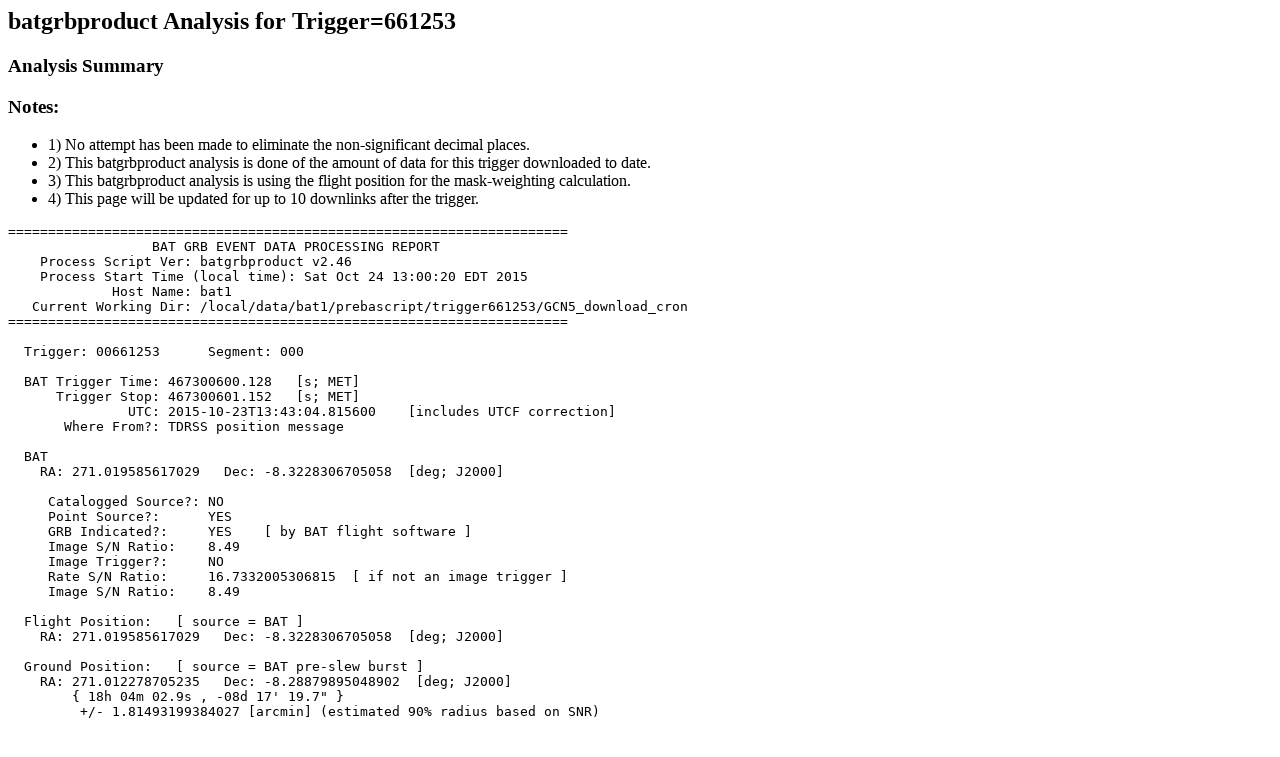

--- FILE ---
content_type: text/html; charset=UTF-8
request_url: https://gcn.gsfc.nasa.gov/notices_s/661253/BA/
body_size: 18752
content:
<html>
<title>batgrbproduct analysis for trigger=661253</title>
<body>
<body bgcolor=white>
<h2>batgrbproduct Analysis for Trigger=661253</h2>
<h3>Analysis Summary</h3>
<h3>Notes:</h3>
<ul>
<li>1) No attempt has been made to eliminate the non-significant decimal places.</li>
<li>2) This batgrbproduct analysis is done of the amount of data for this trigger downloaded to date.</li>
<li>3) This batgrbproduct analysis is using the flight position for the mask-weighting calculation.</li>
<li>4) This page will be updated for up to 10 downlinks after the trigger.</li>
</ul>
<pre>
======================================================================
                  BAT GRB EVENT DATA PROCESSING REPORT
    Process Script Ver: batgrbproduct v2.46
    Process Start Time (local time): Sat Oct 24 13:00:20 EDT 2015
             Host Name: bat1
   Current Working Dir: /local/data/bat1/prebascript/trigger661253/GCN5_download_cron
======================================================================

  Trigger: 00661253      Segment: 000

  BAT Trigger Time: 467300600.128   [s; MET]
      Trigger Stop: 467300601.152   [s; MET]
               UTC: 2015-10-23T13:43:04.815600    [includes UTCF correction] 
       Where From?: TDRSS position message

  BAT 
    RA: 271.019585617029   Dec: -8.3228306705058  [deg; J2000]

     Catalogged Source?: NO
     Point Source?:      YES
     GRB Indicated?:     YES    [ by BAT flight software ]
     Image S/N Ratio:    8.49
     Image Trigger?:     NO
     Rate S/N Ratio:     16.7332005306815  [ if not an image trigger ]
     Image S/N Ratio:    8.49

  Flight Position:   [ source = BAT ]
    RA: 271.019585617029   Dec: -8.3228306705058  [deg; J2000]

  Ground Position:   [ source = BAT pre-slew burst ]
    RA: 271.012278705235   Dec: -8.28879895048902  [deg; J2000]  
        { 18h 04m 02.9s , -08d 17' 19.7" }
         +/- 1.81493199384027 [arcmin] (estimated 90% radius based on SNR)
         +/- 0.852435058241283 [arcmin] (formal 1-sigma fit error)
    SNR: 12.9812905558254
 
  Angular difference between Flight and Ground position is 2.087478 arcmin
 
  Partial Coding Fraction: 0.8359375    [ including projection effects ]

  Duration
     T90: 10.6559999585152 +/- 4.40692729039692
        Measured from: -0.404000043869019
                   to: 10.2519999146461     [s; relative to TRIGTIME]
     T50: 3.19999998807907 +/- 1.20122601752342
        Measured from: 0.535999953746796
                   to: 3.73599994182587     [s; relative to TRIGTIME]



  Fluence
     Peak Flux  (peak 1 second)
        Measured from: -0.0279999971389771     
                   to: 0.972000002861023     [s; relative to TRIGTIME]
     Total Fluence        
        Measured from: -0.65200001001358     
                   to: 12.1639999747276     [s; relative to TRIGTIME]
     
             Band 1     Band 2     Band 3     Band 4
              15-25      25-50     50-100    100-350     keV
 Total     0.209851   0.226157   0.080771   0.010075
           0.023597   0.021359   0.017582   0.015086 [error]
 Peak      0.052157   0.048389   0.024813   0.004966
           0.007118   0.006528   0.005317   0.004284 [error]

     [ fluence units of on-axis counts / fully illuminated detector ] 

======================================================================
 
=== Fluence/Peak Flux Summary ===
 
              Model    Band1    Band2    Band3    Band4    Band5    Total      
                       15-25    25-50   50-100  100-350   15-150   15-350   keV
Fluence   Power-law 6.97e-08 8.20e-08 6.95e-08 9.99e-08 2.57e-07 3.21e-07   erg/cm2
              Error 1.11e-08 9.98e-09 1.59e-08 4.43e-08 3.64e-08 6.39e-08   erg/cm2
Peak flux Power-law 4.88e-01 3.59e-01 1.75e-01 1.21e-01 1.08e+00 1.14e+00   ph/cm2/s
              Error 1.05e-01 5.23e-02 4.41e-02 5.91e-02 1.58e-01 1.67e-01   ph/cm2/s
 
Fluence   Cutoff-PL 6.54e-08 9.06e-08 6.21e-08 2.09e-08 2.34e-07 2.39e-07   erg/cm2
              Error 1.24e-08 1.40e-08 2.03e-08 5.78e-08 4.10e-08 7.52e-08   erg/cm2
Peak flux Cutoff-PL 4.88e-01 3.59e-01 1.75e-01 1.21e-01 1.08e+00 1.14e+00   ph/cm2/s
              Error 1.10e-01 6.10e-02 4.52e-02 9.41e-02 1.61e-01 1.88e-01   ph/cm2/s
 
Fluence        Band -------- -------- -------- -------- -------- --------   erg/cm2
              Error -------- -------- -------- -------- -------- --------   erg/cm2
Peak flux      Band -------- -------- -------- -------- -------- --------   ph/cm2/s
              Error -------- -------- -------- -------- -------- --------   ph/cm2/s
</pre>
<pre>
 
=== Time-averaged spectral analysis ===
 
Model Ph_index Ph_90err Epeak  Epeak_90err Norm     Nomr_90err chi2   dof
PL    2.238    0.239    -      -           2.12e-03 3.52e-04   52.960 57
CPL   1.288    1.044      28.8   19.5      7.94e-03 2.78e-02   50.670 56
 
 
=== 1-s peak spectral analysis ===
 
Model Ph_index Ph_90err Epeak  Epeak_90err Norm     Nomr_90err chi2   dof
PL    2.035    0.290    -      -           7.08e-03 1.33e-03   47.940 57
CPL   1.997    0.606       4.6   -0.2      7.38e-03 2.40e-03   47.940 56
 
Model      : spectral model: simple power-law (PL) and cutoff power-law (CPL)
Ph_index   : photon index: E^-{Ph_index} (minus sign is not included in the index)
Ph_90err   : 90% error of the photon index
Epeak      : Epeak in keV
Epeak_90err: 90% error of Epeak
Norm       : normalization at 50 keV in PL model and at 1 keV in CPL model
Nomr_90err : 90% error of the normalization
chi2       : Chi-Squared
dof        : degree of freedom
</pre>
<pre>
 
=== T90/T50 calculation in the 50-300 keV band (BATSE band) using 64 ms lc ===
 
T90 in the 50-300 keV band: 2.560000 sec.
T50 in the 50-300 keV band: 1.152000 sec.
</pre>
<pre>
 
=== Table of the duration information ==
 
        Value   tstart    tstop
T100   12.816   -0.652   12.164
T90    10.656   -0.404   10.252
T50     3.200    0.536    3.736
Peak    1.000   -0.028    0.972
</pre>
<h3>Image</h3>
<h4>Pre-slew 15-350 keV image (Event data; bkg subtracted)</h4>
<img src=661253_preslew_1chan.gif>
<pre>
#   RAcent  DECcent POSerr  Theta    Phi     Peak Cts     SNR  Name
  271.0123  -8.2888 0.0147   18.0  133.0       0.5547    13.0  TRIG_00661253       
------------------------------------------
 
Foreground time interval of the image:
 -0.652  12.164 (delta_t =  12.816 [sec])
Background time interval of the image:
-240.128  -0.652 (delta_t = 239.476 [sec])
</pre>
<h3>Lightcurves</h3>
<h3>Notes:</h3>
<ul>
<li>1) All plots contain as much data as has been downloaded to date.</li>
<li>2) The mask-weighted light curves are using the flight position.</li>
<li>3) Multiple plots of different time binning/intervals are shown to cover all scenarios of short/long GRBs, rate/image triggers, and real/false positives.</li>
<li>4) For all the mask-weighted lightcurves, the y-axis units are counts/sec/det where a det is 0.4 x 0.4 = 0.16 sq cm.</li>
<li>5) The verticle lines correspond to following: green dotted lines are T50 interval, black dotted lines are T90 interval, blue solid line(s) is a spacecraft slew start time, and orange solid line(s) is a spacecraft slew end time.</li>
<li>6) Time of each bin is in the middle of the bin.</li>
</ul>
<h4> 1 s binning</h4>
<h5> From T0-310 s to T0+310 s </h5>
<img src=661253_1s.gif>
<h5> From T100_start - 20 s to T100_end + 30 s </h5>
<img src=661253_1s_pm100s.gif>
<h5> Full time interval </h5>
<img src=661253_1s_extended.gif>
<h4> 64 ms binning</h4>
<h5> Full time interval </h5>
<img src=661253_64ms.gif>
<h5> From T100_start to T100_end </h5>
<img src=661253_64ms_pm100s.gif>
<h5> From T0-5 sec to T0+5 sec </h5>
<img src=661253_64ms_pm5s.gif>
<h4> 16 ms binning</h4>
<h5> From T100_start-5 s to T100_start+5 s </h5>
<img src=661253_16ms_lc.gif>
<h4> 8 ms binning</h4>
<h5> From T100_start-3 s to T100_start+3 s</h5>
<img src=661253_8ms_lc.gif>
<h4> 2 ms binning</h4>
<h5> From T100_start-1 s to T100_start+1 s</h5>
<img src=661253_2ms_lc.gif>
<h4> SN=5 or 10 sec. binning (whichever binning is satisfied first)</h4>
<img src=661253_sn5_10s_lc.gif>
<h4> SN=5 or 10 sec. binning (T < 200 sec) </h4>
<img src=661253_sn5_10s_lc_pre200sec.gif>
<h3>Spectra</h3>
<h3>Notes:</h3>
<ul>
<li>1) The fitting includes the systematic errors.</li>
<li>2) For long bursts, a spectral fit of the pre-slew DRM will introduce some errors in both a spectral shape and a normalization if the PHA file contains a lot of the slew/post-slew time interval.</li>
<li>3) For fits to more complicated models (e.g. a power-law over a cutoff power-law), the BAT team has decided to require a chi-square improvement of more than 6 for each extra dof.</li>
<li>4) For short bursts (T90<1sec), the specrtum is also fit with Blackbody, OTTB, and Double Blackbody.</li>
</ul>
<h4>Time averaged spectrum fit using the pre-slew DRM</h4>
<h5>Power-law model</h5>
<img src=totpha_predrm_xspec.gif>
<pre>
Time interval is from   -0.652 sec. to   12.164 sec.
 
Spectral model in power-law:
------------------------------------------------------------
Parameters  : value       lower 90%   higher 90%
Photon index: 2.23787     ( -0.229941   0.247668 )
Norm@50keV  : 2.11836E-03    ( -0.000355537   0.000347876 )
------------------------------------------------------------
#Fit statistic : Chi-Squared =          52.96 using 59 PHA bins.
# Reduced chi-squared =         0.9291 for     57 degrees of freedom 
# Null hypothesis probability =   6.274059e-01
 
Photon flux (15-150 keV)    in 12.82 sec: 0.357834 ( -0.0419701  0.0419832 ) ph/cm2/s
Energy fluence (15-150 keV)             : 2.56782e-07 ( -3.59106e-08  3.69813e-08 ) ergs/cm2
 
</pre>
<h5>Cutoff power-law model</h5>
<img src=totpha_predrm_xspec_cutoff.gif>
<pre>
Time interval is from   -0.652 sec. to   12.164 sec.
Spectral model in the cutoff power-law:
------------------------------------------------------------
Parameters  : value       lower 90%   higher 90%
Photon index: 1.28830     ( -1.37058   0.716535 )
Epeak [keV] : 28.7727      ( -27.444 11.6329 )
Norm@50keV  : 7.94496E-03    ( -0.007945   0.0476813 )
------------------------------------------------------------
#Fit statistic : Chi-Squared =          50.67 using 59 PHA bins.
# Reduced chi-squared =         0.9049 for     56 degrees of freedom 
# Null hypothesis probability =   6.760564e-01
 
Photon flux (15-150 keV)    in 12.82 sec: 0.345194 ( -0.043711  0.04407 ) ph/cm2/s
Energy fluence (15-150 keV)             : 2.33569e-07 ( -3.8069e-08  4.38521e-08 ) ergs/cm2
 
</pre>
<h5>Band function</h5>
<img src=totpha_predrm_xspec_band.gif>
<pre>
Time interval is from   -0.652 sec. to   12.164 sec.
 
Spectral model in the Band function:
------------------------------------------------------------
Parameters  : value       lower 90%   higher 90%
alpha       : -1.36201   ( 1.36192   1.36192 )
beta        : -4.45752    ( 3.50575   13.4871 )
Epeak [keV] : 28.9979      ( -28.3189 11.787 )
Norm@50keV   : 6.98194E-03    ( -0.00331536   0 )
------------------------------------------------------------
#Fit statistic : Chi-Squared =          50.71 using 59 PHA bins.
# Reduced chi-squared =         0.9221 for     55 degrees of freedom 
# Null hypothesis probability =   6.390167e-01
 
Photon flux (15-150 keV)    in 12.82 sec:  (    ) ph/cm2/s
Energy fluence (15-150 keV)             : 0 ( 0  0 ) ergs/cm2
 
</pre>
<h5>Single BB</h5>
<img src=totpha_predrm_xspec_bb.gif>
<pre>
 
Spectral model blackbody:
------------------------------------------------------------
Parameters  : value    Lower 90%  Upper 90%
kT [keV]    : 8.60812  (-1.07396  1.2366)
R^2/D10^2   : 0.291064  (-0.121451   0.207231)
(R is the radius in km and D10 is the distance to the source in units of 10 kpc)
------------------------------------------------------------
#Fit statistic : Chi-Squared =          59.74 using 59 PHA bins.
# Reduced chi-squared =          1.048 for     57 degrees of freedom 
# Null hypothesis probability =   3.763865e-01
 
Energy  Fluence     90% Error
[keV]   [erg/cm2]   [erg/cm2]
15- 25  5.251e-08   1.085e-08
25- 50  1.040e-07   1.697e-08
50-150  3.455e-08   1.179e-08
15-150  1.910e-07   3.384e-08
</pre>
<h5>Thermal bremsstrahlung (OTTB)</h5>
<img src=totpha_predrm_xspec_brems.gif>
<pre>
 
 
Spectral model: thermal bremsstrahlung
------------------------------------------------------------
Parameters  : value         Lower 90%    Upper 90%
kT [keV]    : 44.6559       (-11.7721      18.8136)
Norm        : 2.15434       (-0.427177     0.575483)
------------------------------------------------------------
#Fit statistic : Chi-Squared =          50.68 using 59 PHA bins.
# Reduced chi-squared =         0.8891 for     57 degrees of freedom 
# Null hypothesis probability =   7.095624e-01
 
Energy  Fluence     90% Error
[keV]   [erg/cm2]   [erg/cm2]
15- 25  6.561e-08   1.022e-08
25- 50  9.033e-08   1.341e-08
50-150  7.850e-08   2.758e-08
15-150  2.344e-07   3.622e-08
</pre>
<h5>Double BB</h5>
<img src=totpha_predrm_xspec_2bb.gif>
<pre>
 
 
Spectral model: bbodyrad<1> + bbodyrad<2>
------------------------------------------------------------
Parameters  : value         Lower 90%    Upper 90%
kT1 [keV]   : 5.06131        (-3.61592      2.49305)
R1^2/D10^2  : 1.51511        (-1.07195      2339.46)
kT2 [keV]   : 13.8938        (-4.96783      16.164)
R2^2/D10^2  : 2.91756E-02    (-0.0269474   0.190687)
------------------------------------------------------------
#Fit statistic : Chi-Squared =          51.26 using 59 PHA bins.
# Reduced chi-squared =         0.9320 for     55 degrees of freedom 
# Null hypothesis probability =   6.183387e-01
 
Energy  Fluence     90% Error
[keV]   [erg/cm2]   [erg/cm2]
15- 25  6.485e-08   3.461e-08
25- 50  8.970e-08   4.565e-08
50-150  7.276e-08   4.443e-08
15-150  2.273e-07   1.180e-07
</pre>
<h4>Peak spectrum fit</h4>
<h5>Power-law model</h5>
<img src=1spha_predrm_xspec.gif>
<pre>
Time interval is from   -0.028 sec. to    0.972 sec.
 
Spectral model in power-law:
------------------------------------------------------------
Parameters  : value       lower 90%   higher 90%
Photon index: 2.03475     ( -0.278935   0.301354 )
Norm@50keV  : 7.08418E-03    ( -0.00135974   0.00130908 )
------------------------------------------------------------
#Fit statistic : Chi-Squared =          47.94 using 59 PHA bins.
# Reduced chi-squared =         0.8410 for     57 degrees of freedom 
# Null hypothesis probability =   7.981695e-01
 
Photon flux (15-150 keV)    in 1 sec: 1.07997 ( -0.158056  0.158168 ) ph/cm2/s
Energy fluence (15-150 keV)             : 6.54664e-08 ( -1.13666e-08  1.16913e-08 ) ergs/cm2
 
</pre>
<h5>Cutoff power-law model</h5>
<img src=1spha_predrm_xspec_cutoff.gif>
<pre>
Time interval is from   -0.028 sec. to    0.972 sec.
Spectral model in the cutoff power-law:
------------------------------------------------------------
Parameters  : value       lower 90%   higher 90%
Photon index: 1.99692     ( -1.19252   0.0200865 )
Epeak [keV] : 4.59022      ( -3.81809 -4.17628 )
Norm@50keV  : 7.37725E-03    ( -0.00236115   0.00244071 )
------------------------------------------------------------
#Fit statistic : Chi-Squared =          47.94 using 59 PHA bins.
# Reduced chi-squared =         0.8561 for     56 degrees of freedom 
# Null hypothesis probability =   7.695914e-01
 
Photon flux (15-150 keV)    in 1 sec: 1.07959 ( -0.163869  0.15804 ) ph/cm2/s
Energy fluence (15-150 keV)             : 6.54579e-08 ( -1.34812e-08  1.15691e-08 ) ergs/cm2
 
</pre>
<h5>Band function</h5>
<img src=1spha_predrm_xspec_band.gif>
<pre>
Time interval is from   -0.028 sec. to    0.972 sec.
 
Spectral model in the Band function:
------------------------------------------------------------
Parameters  : value       lower 90%   higher 90%
alpha       : 1.86439   ( 1.6061   1.6061 )
beta        : -2.06646    ( 2.11311   0.35438 )
Epeak [keV] : 19.3692      ( -28.0243 -28.0243 )
Norm@50keV   : 14.0168    ( -14.0362   3089.65 )
------------------------------------------------------------
#Fit statistic : Chi-Squared =          47.84 using 59 PHA bins.
# Reduced chi-squared =         0.8698 for     55 degrees of freedom 
# Null hypothesis probability =   7.423315e-01
 
Photon flux (15-150 keV)    in 1 sec:  (    ) ph/cm2/s
Energy fluence (15-150 keV)             : 0 ( 0  0 ) ergs/cm2
 
</pre>
<h5>Single BB</h5>
<img src=1spha_predrm_xspec_bb.gif>
<pre>
 
Spectral model blackbody:
------------------------------------------------------------
Parameters  : value    Lower 90%  Upper 90%
kT [keV]    : 9.29616  (-1.59331  1.97557)
R^2/D10^2   : 0.643779  (-0.339592   0.703765)
(R is the radius in km and D10 is the distance to the source in units of 10 kpc)
------------------------------------------------------------
#Fit statistic : Chi-Squared =          60.34 using 59 PHA bins.
# Reduced chi-squared =          1.059 for     57 degrees of freedom 
# Null hypothesis probability =   3.561012e-01
 
Energy  Fluence     90% Error
[keV]   [erg/cm2]   [erg/cm2]
15- 25  1.100e-08   3.244e-09
25- 50  2.459e-08   5.735e-09
50-150  1.035e-08   4.134e-09
15-150  4.594e-08   1.066e-08
</pre>
<h5>Thermal bremsstrahlung (OTTB)</h5>
<img src=1spha_predrm_xspec_brems.gif>
<pre>
 
 
Spectral model: thermal bremsstrahlung
------------------------------------------------------------
Parameters  : value         Lower 90%    Upper 90%
kT [keV]    : 63.9625       (-23.9049      51.3053)
Norm        : 5.45147       (-1.25272     1.71406)
------------------------------------------------------------
#Fit statistic : Chi-Squared =          49.01 using 59 PHA bins.
# Reduced chi-squared =         0.8598 for     57 degrees of freedom 
# Null hypothesis probability =   7.652686e-01
 
Energy  Fluence     90% Error
[keV]   [erg/cm2]   [erg/cm2]
15- 25  1.383e-08   2.880e-09
25- 50  2.146e-08   3.775e-09
50-150  2.572e-08   1.159e-08
15-150  6.101e-08   1.477e-08
</pre>
<h5>Double BB</h5>
<img src=1spha_predrm_xspec_2bb.gif>
<pre>
 
 
Spectral model: bbodyrad<1> + bbodyrad<2>
------------------------------------------------------------
Parameters  : value         Lower 90%    Upper 90%
kT1 [keV]   : 5.86737        (-2.49251      2.51182)
R1^2/D10^2  : 3.00343        (-2.12893      24.1115)
kT2 [keV]   : 22.9273        (-10.5089      69.3216)
R2^2/D10^2  : 1.43128E-02    (-0.0135754   0.148607)
------------------------------------------------------------
#Fit statistic : Chi-Squared =          48.81 using 59 PHA bins.
# Reduced chi-squared =         0.8875 for     55 degrees of freedom 
# Null hypothesis probability =   7.087124e-01
 
Energy  Fluence     90% Error
[keV]   [erg/cm2]   [erg/cm2]
15- 25  1.466e-08   8.142e-09
25- 50  2.002e-08   1.045e-08
50-150  3.010e-08   1.731e-08
15-150  6.477e-08   3.405e-08
</pre>
<pre>
Plot creation:
Sat Oct 24 13:06:02 EDT 2015
</pre>
</body>
</html>
